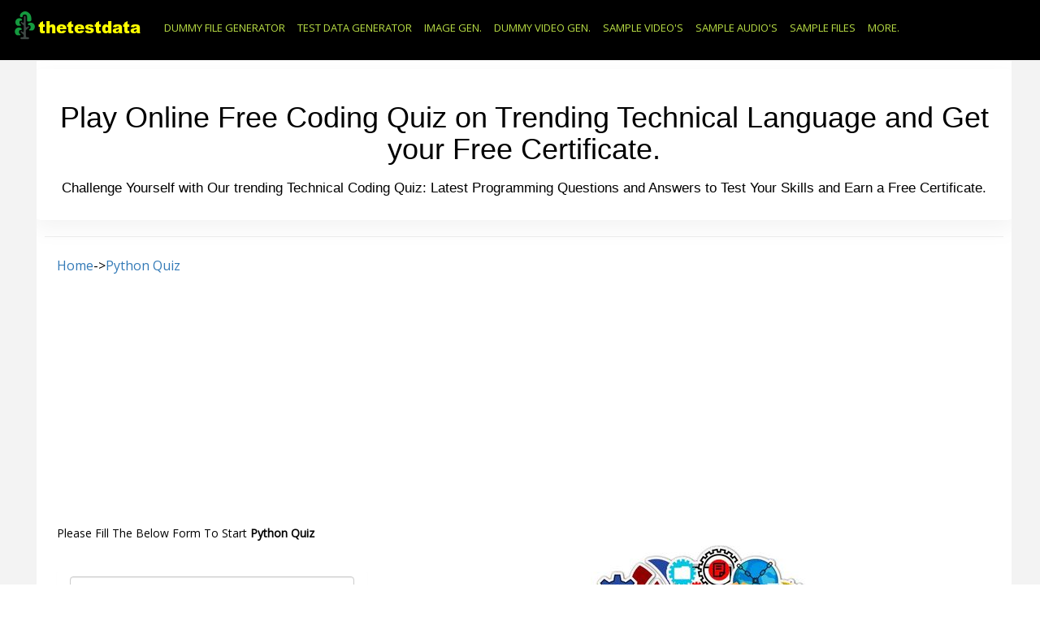

--- FILE ---
content_type: text/html; charset=UTF-8
request_url: https://thetestdata.com/startquiz.php?cat=Python&catid=50
body_size: 8935
content:
<!DOCTYPE html>

<html lang="en" xmlns="https://www.w3.org/1999/xhtml">

<head>

<meta http-equiv="Content-Security-Policy" content="upgrade-insecure-requests"> 

<meta charset="utf-8" />

<meta name="viewport" content="width=device-width, initial-scale=1">

<meta property="og:image" content="https://thetestdata.com/assets/socialshare.png" />


<title>Online Python Quiz For Job Interview Test - Thetestdata.</title>

<meta name="description" content="Practice Online latest programming languages quiz,Java quiz,Database quiz,Automation testing quiz and Manual testing and many more." />

<meta name="keywords" content="thetestdata,programming languages quiz,java quiz for interview,

java quiz questions with answers,java quiz questions and answers for beginners,java quiz practice,selenium quiz for beginners,selenium mcq questions,selenium quiz for interview,selenium mcq questions,automation testing quiz,software testing quiz,manual testing questions and answers,software testing quiz questions and answers,manual testing quiz online,database quiz online,database quiz with answers,online database quiz,online quiz competition,Free Certificate,thetestdata,testdata" />

<link rel="shortcut icon" type="image/jpg" href="/assets/img/thumbnail_img.jpg" />  


	<!-- BOOTSTRAP STYLES-->

    <link href="/assets/css/bootstrap.css" rel="stylesheet" />

     <!-- FONTAWESOME STYLES-->

    <link href="/assets/css/font-awesome.css" rel="stylesheet" />

        <!-- CUSTOM STYLES-->

    <link href="/assets/css/custom.css" rel="stylesheet" />

     <!-- GOOGLE FONTS-->

   <link href='https://fonts.googleapis.com/css?family=Open+Sans' rel='stylesheet' type='text/css' />

<style type="text/css">

h2{ font-size:20px !important}

/* For large devices (desktops, large screens) */
@media (min-width: 1025px) {
    h2 {
        font-size: 17px !important;
    }
}

.Homepage__block--nWe.Homepage__textBlock--1NT {

    margin-bottom: 50px;

}

.Homepage__block--nWe {

    display: flex;

    max-width: 1024px;

    margin: 0 auto 20px;

    margin-bottom: 20px;

    padding: 0 15px;

    font-size: 15px;

    font-family: 'Open Sans', sans-serif;

    color: #333333;

}


.sticky-container{
    padding:0px;
    margin:0px;
    position:fixed;
    right:-130px;
    top:230px;
    width:210px;
    z-index: 1100;
}
.sticky li{
    list-style-type:none;
    background-color:#fff;
    color:#efefef;
    height:43px;
    padding:0px;
    margin:0px 0px 1px 0px;
    -webkit-transition:all 0.25s ease-in-out;
    -moz-transition:all 0.25s ease-in-out;
    -o-transition:all 0.25s ease-in-out;
    transition:all 0.25s ease-in-out;
    cursor:pointer;
}
.sticky li:hover{
    margin-left:-115px;
}
.sticky li img{
    float:left;
    margin:5px 4px;
    margin-right:5px;
}
.sticky li p{
    padding-top:5px;
    margin:0px;
    line-height:16px;
    font-size:11px;
}
.sticky li p a{
    text-decoration:none;
    color:#2C3539;
}
.sticky li p a:hover{
    text-decoration:underline;
}

video {
  width: 100%;
  height: 50%;
}


</style>



<!-- Global site tag (gtag.js) - Google Analytics -->

<script async src="https://www.googletagmanager.com/gtag/js?id=G-1DVS683519"></script>



<script>

  window.dataLayer = window.dataLayer || [];

  function gtag(){dataLayer.push(arguments);}

  gtag('js', new Date());



  gtag('config', 'G-1DVS683519');

</script>



<script async src="https://pagead2.googlesyndication.com/pagead/js/adsbygoogle.js?client=ca-pub-3102824380833142"

     crossorigin="anonymous"></script>

</head>

<body >

<div id="fb-root"></div>

<script async defer crossorigin="anonymous" src="https://connect.facebook.net/en_GB/sdk.js#xfbml=1&version=v12.0" nonce="uFKwWpZJ"></script>

<div id="wrapper">

<style type="text/css">
.navbar-inverse {
  background-color: black;
  border-color: #080808;
}
.navbar {
  min-height: 50px;
  margin-bottom: 20px;
  border: 1px solid transparent;
    border-top-color: transparent;
    border-right-color: transparent;
    border-bottom-color: transparent;
    border-left-color: transparent;
}

nav {
  display: block;
}

.container-fluid {
  padding-right: 15px;
  padding-left: 15px;
  margin-right: auto;
  margin-left: auto;
}

.container-fluid > .navbar-header, .container > .navbar-collapse, .container > .navbar-header {
  margin-right: 0;
  margin-left: 0;
}

.navbar-header {
  float: left;
}

.navbar > .container .navbar-brand, .navbar > .container-fluid .navbar-brand {
  margin-left: -15px;
}

.navbar-inverse .navbar-brand {
  color: #b9de45;
}

.navbar-brand {
  float: left;
  height: 50px;
  padding: 22px 15px;
  font-size: 15px;
  line-height: 20px;
}

@media (max-width: 1280px) {
  .navbar-brand {
   float: left;
  height: 50px;
  padding: 22px 15px;
  font-size: 13px;
  line-height: 20px;
  }
}

.navbar-nav {
  float: left;
  margin: 0;
}

.nav {
  padding-left: 60px;
  padding-right: 20px;
  margin-bottom: 0;
  list-style: none;
}

.navbar-nav > li {
  float: left;
}

.nav > li {
  position: relative;
  display: block;
}

.navbar-inverse .navbar-nav > .active > a, .navbar-inverse .navbar-nav > .active > a:focus, .navbar-inverse .navbar-nav > .active > a:hover {
  color:#FFF;
  background-color: #080808;
}

.navbar-inverse .navbar-nav > li > a:hover, .navbar-inverse .navbar-nav > li > a:focus{
color:#FFF !important;
}

.navbar-inverse .navbar-nav > li > a {
  color: #FFF !important;
}

.navbar-nav > li > a {
  padding-top: 15px;
  padding-bottom: 15px;
}

.navbar-nav > li > a {
  padding-top: 10px;
  padding-bottom: 10px;
  line-height: 20px;
}

.nav > li > a {
  position: relative;
  display: block;
  padding: 10px 15px;
    padding-top: 10px;
    padding-bottom: 10px;
}

a {
  color: #337ab7;
  text-decoration: none;
}

.nav {
  list-style: none;
}

.navbar-nav > li {
  float: left;
}
.nav > li {
  position: relative;
  display: block;
}

.caret {
  display: inline-block;
  width: 0;
  height: 0;
  margin-left: 2px;
  vertical-align: middle;
  border-top: 4px dashed;
  border-top: 4px solid\9;
  border-right: 4px solid transparent;
  border-left: 4px solid transparent;
}

.navbar-nav > li > .dropdown-menu {
  margin-top: 0;
  border-top-left-radius: 0;
  border-top-right-radius: 0;
}

.dropdown-menu {
  position: absolute;
  top: 100%;
  left: 0;
  z-index: 1000;
  display: none;
  float: left;
  min-width: 160px;
  padding: 5px 0;
  margin: 2px 0 0;
    margin-top: 2px;
  font-size: 14px;
  text-align: left;
  list-style: none;
  background-color: #fff;
  background-clip: padding-box;
  border: 1px solid #ccc;
  border: 1px solid rgba(0,0,0,.15);
  border-radius: 4px;
    border-top-left-radius: 4px;
    border-top-right-radius: 4px;
  -webkit-box-shadow: 0 6px 12px rgba(0,0,0,.175);
  box-shadow: 0 6px 12px rgba(0,0,0,.175);
}

#logobrand{
    padding: 0px 0px !important;
}

@media screen and (max-width: 768px) {
  #topheadermenu {
    display: none;
  }
}



/* Ensure the parent container is positioned relative for absolute positioning */
.navbar-header {
  position: relative;
}

/* Initially hide the dropdown */
.navbar-header .dropdown-menu {
  display: none;
  position: absolute;  /* Position relative to the .navbar-header */
  top: 100%;  /* Position dropdown directly below the link */
  left: 0;
  background-color: #f8f9fa;
  min-width: 160px;
  box-shadow: 0 8px 16px rgba(0,0,0,0.1);
  z-index: 1000;
  padding: 0;
}

/* Show the dropdown when hovering over the <a> tag */
.navbar-header:hover .dropdown-menu {
  display: block;
}

/* Style for the dropdown links */
.navbar-header .dropdown-menu a {
  display: block;
  padding: 5px;
  text-decoration: none;
  color: black;
}

/* Hover effect for dropdown links */
.navbar-header .dropdown-menu a:hover {
  background-color: black;
  color: white;
}
</style>
<div class="navbar navbar-inverse navbar-fixed-top">
            <div class="adjust-nav">
                <div class="navbar-header">
                    
                    <button type="button" id="collapsebutton" class="navbar-toggle" data-toggle="collapse" data-target=".sidebar-collapse" onclick="showDiv()">
                        <span class="icon-bar"></span>
                        <span class="icon-bar"></span>
                        <span class="icon-bar"></span>
                    </button>
                   
                    </div>
                <div class="collapse navbar-collapse" style="float:left !important" id="topheadermenu">
                
                 <nav class="navbar navbar-inverse">
  <div class="container-fluid">
     <div class="navbar-header">
       <a class="navbar-brand" id="logobrand" href="https://thetestdata.com">
                        <!--<img src="assets/img/logo.png" style="height:inherit !important;" alt="thetestdata"> -->
                        <img src="assets/img/logo1.png" alt="thetestdata logo">

                    </a>
    </div>                
    <!--<div class="navbar-header">
      <a class="navbar-brand" href="#">&nbsp;&nbsp;</a>
    </div>
    <div class="navbar-header">
      <a class="navbar-brand" href="#">&nbsp;&nbsp;</a>
    </div>
    <div class="navbar-header">
      <a class="navbar-brand" href="#">&nbsp;&nbsp;</a>
    </div> -->
    
    <div class="navbar-header">
      <a class="navbar-brand" href="#" title="Generates fake Text, PDF, XLS, MP3, ZIP, DOC, ZIP and DOCX files with specific file count and file size options.">DUMMY FILE GENERATOR</a>
      
      <!-- Dropdown Menu for Fake FILE Gen -->
  <div class="dropdown-menu">
    <a href="/notepadfile.php" title="Generate Dummy Text Files">Text File Generator</a>
    <a href="/otherFormatFiles.php?type=pdf" title="Generate Dummy PDF Files">PDF File Generator</a>
    <a href="/otherFormatFiles.php?type=zip" title="Generate Dummy ZIP Files">ZIP File Generator</a>
    <a href="/otherFormatFiles.php?type=mp3" title="Generate Dummy MP3 Files">MP3 File Generator</a>
    <a href="/otherFormatFiles.php?type=jpeg" title="Generate Dummy JPEG Files">JPEG File Generator</a>
    <a href="/otherFormatFiles.php?type=jpg" title="Generate Dummy JPG Files">JPG File Generator</a>
    <a href="/otherFormatFiles.php?type=gif" title="Generate Dummy GIF Files">GIF File Generator</a>
    
    <a href="/otherFormatFiles.php?type=png" title="Generate Dummy PNG Files">PNG File Generator</a>
    <a href="/otherFormatFiles.php?type=tiff" title="Generate Dummy Tiff Files">TIFF File Generator</a>
    
    <a href="/otherFormatFiles.php?type=xls" title="Generate Dummy XLS Files">XLS File Generator</a>
    <a href="/otherFormatFiles.php?type=doc" title="Generate Dummy DOC Files">DOC File Generator</a>
    <a href="/otherFormatFiles.php?type=docx" title="Generate Dummy DOCX Files">DOCX File Generator</a>
  </div>
    </div>
    
      <div class="navbar-header">
      <a class="navbar-brand" href="/generatedata.php" title="Download Fake Datasets e.g Name, Phone number, Email, Job Title, Company, Company email, country, Address, State, Street Name, City, Postcode, username, password, domain, tld, URL, macaddress, date, month, day, timezone, year, Lorem Ipsum text, Credit card, bank account number, currency code and many more datasets in XLS,JSON and SQL Format.">TEST DATA GENERATOR</a>
    </div>
    
    <div class="navbar-header">
      <a class="navbar-brand" href="#" Title="Generates Dynamic dummy JPEG, JPG, GIF, TIFF and PNG Image files with specific image count,height, width and image size options.">IMAGE GEN.</a>
      
      <!-- Dropdown Menu for Fake Image Gen -->
  <div class="dropdown-menu">
    <a href="/otherFormatFiles.php?type=jpeg" title="Generate Dummy JPEG Files">JPEG File Generator</a>
    <a href="/otherFormatFiles.php?type=jpg" title="Generate Dummy JPG Files">JPG File Generator</a>
    <a href="/otherFormatFiles.php?type=gif" title="Generate Dummy GIF Files">GIF File Generator</a>
    <a href="/otherFormatFiles.php?type=png" title="Generate Dummy PNG Files">PNG File Generator</a>
    <a href="/otherFormatFiles.php?type=tiff" title="Generate Dummy Tiff Files">TIFF File Generator</a>
  </div>
  
    </div>
    
    <div class="navbar-header">
      <a class="navbar-brand" href="/generate-dummy-video.php" Title="Create Videos with Custom Duration, Resolution, Aspect Ratio and Overlay Text. Perfect for UI Testing, Streaming Demos, and Development.">DUMMY VIDEO GEN.</a>
    </div>
    
    <div class="navbar-header">
      <a class="navbar-brand" href="/download-sample-video.php" Title="Download Free sample 3GP, FLV, MKV, MOV, MP4 ,MPEG, 4K, 5K and 8K video Files in multiple video resolutions and different file size with one click.">SAMPLE VIDEO'S</a>
    </div>
    
    <div class="navbar-header">
      <a class="navbar-brand" href="/download-sample-audio.php" Title="Download Free sample MP3, WAV, FLAC, M4A, OGG and WMA audio Files in multiple  bitrate and different file size with one click.">SAMPLE AUDIO'S</a>
    </div>
    
    <div class="navbar-header">
      <a class="navbar-brand" href="/download-sample-file.php" title="Download Our Free Sample Files with one click.">SAMPLE FILES</a>
      
           <!-- Dropdown Menu for Fake FILE Gen -->
  <div class="dropdown-menu">
    <a href="/sample-text-file-download.php" title="Download Sample Text Files">Sample Text File</a>
    <a href="/sample-pdf-download.php" title="Download Sample PDF Files">Sample PDF File</a>
    <a href="/sample-zip-file-download.php" title="Download Sample ZIP Files">Sample ZIP File</a>
    <a href="/sample-xls-file-download.php" title="Download Sample XLS Files">Sample XLS File</a>
    <a href="/sample-mp3-file-download.php" title="Download Sample Mp3 Files">Sample MP3 File</a>
     <a href="/sample-doc-file-download.php" title="Download Sample DOC Files">Sample DOC File</a>
      <a href="/sample-docx-file-download.php" title="Download Sample DOCX Files">Sample DOCX File</a>
  </div>
    </div>
    
    <!--
    <div class="navbar-header">
      <a class="navbar-brand" href="/sample-text-file-download.php" title="Download Our Free Sample Text Files in multiple file size and file count with one click.">SAMPLE TEXT FILES</a>
    </div>
    
    <div class="navbar-header">
      <a class="navbar-brand" href="/sample-pdf-download.php" title="Download Our Free Sample PDF Files in multiple file size and file count with one click.">SAMPLE PDF FILES</a>
    </div>
    -->
    <div class="navbar-header">
      <a class="navbar-brand" href="#" title="Play Latest Quiz on Technical Programming Language. Online XPATH Practise.">MORE.</a>
      
      <div class="dropdown-menu">
   
   <a href="/technical_quiz_dashboard.php" title="Play Latest Quiz on Technical Programming Language">QUIZ</a>
   
   <a href="/xpathpractice.php" title="All XPath syntax and functions to practice with very easy question and answer sets, Please Try now.">XPATH Practise</a>
   
  </div>
    </div>
    
    
    
    <!--
    <div class="navbar-header">
      <a class="navbar-brand" href="/sample-zip-file-download.php" title="Download Our Free Sample ZIP Files in multiple file size and file count with one click.">SAMPLE ZIP FILES</a>
    </div>
    
    <div class="navbar-header">
      <a class="navbar-brand" href="/sample-xls-file-download.php">SAMPLE XLS FILES</a>
    </div>
    
    <div class="navbar-header">
      <a class="navbar-brand" href="/xpathpractice.php" title="All XPath syntax and functions to practice with very easy question and answer sets, Please Try now.">XPATH Practise</a>
    </div>
    -->
    <!--
    <ul class="nav navbar-nav">
      <li class="active"><a href="https://thetestdata.com/technical_quiz_dashboard.php" style="background-color:indianred !important;">Play Technical Quiz</a></li>
      <li class="dropdown">
        <a class="dropdown-toggle" data-toggle="dropdown" href="#">Interview Questions
        <span class="caret"></span></a>
        <ul class="dropdown-menu">
          <li><a href="https://thetestdata.com/interview-questionsList.php?catid=1&cname=java">Java Interview Questions</a></li>
          <li><a href="https://thetestdata.com/interview-questionsList.php?catid=2&cname=selenium">Selenium Interview Questions</a></li>
          <li><a href="https://thetestdata.com/interview-questionsList.php?catid=3&cname=manual_testing">Manual Testing Interview Questions</a></li>
          <li><a href="https://thetestdata.com/interview-questionsList.php?catid=4&cname=mysql">MySql Interview Questions</a></li>
          <li><a href="https://thetestdata.com/interview-questionsList.php?catid=5&cname=appium">Appium Interview Questions</a></li>
          <li><a href="https://thetestdata.com/interview-questionsList.php?catid=6&cname=api">API Testing Interview Questions</a></li>
          <li><a href="https://thetestdata.com/interview-questionsList.php?catid=7&cname=git">GIT Interview Questions</a></li>
          <li><a href="https://thetestdata.com/interview-questionsList.php?catid=8&cname=cucumber">Cucumber Interview Questions</a></li>
          <li><a href="https://thetestdata.com/interview-questionsList.php?catid=9&cname=python">Python Testing Interview Questions</a></li>
        </ul>
      </li>
      <!--<li><a href="#">Page 2</a></li>
      <li><a href="#">Page 3</a></li>
    </ul>-->
    
    
  </div>
</nav> 
                
                </div>
              
            </div>
        </div>

<script type="text/javascript">
function showDiv() {
   document.getElementById('topheadermenu').style.display = "block";
}

</script>
<div id="page-wrapper">
    
    

<div id="page-inner">

<div class="row">

  <div class="col-lg-12" style="
  color: black;
  padding: 20px 10px;
  text-align: center;
  font-family: 'Arial', sans-serif;
  border-radius: 10px;
  box-shadow: 0 10px 30px rgba(0, 0, 0, 0.05);
  transform: scale(1);
  transition: transform 0.3s ease;
">
     
      

      
      <h1>Play Online Free Coding Quiz on Trending Technical Language and Get your Free Certificate.</h1>

      <h2>Challenge Yourself with Our trending Technical Coding Quiz: Latest Programming Questions and Answers to Test Your Skills and Earn a Free Certificate.</h2>

                     

  </div>

</div>                  

<!--
<div class="sticky-container">
    <ul class="sticky">
        <li>
            <img src="/assets/socialmedia/facebook-circle.png" title="Share Us on Facebook" width="32" height="32">
            <p><a href="https://www.facebook.com/sharer/sharer.php?u=thetestdata.com/startquiz.php?cat=Python&catid=50" target="_blank">Share Us on<br>Facebook</a>
            </p>
        </li>
        <li>
            <img src="/assets/socialmedia/facebook-circle.png" title="Like Us on Facebook" width="32" height="32">
            <p><a href="https://www.facebook.com/MSBILearnInfo/" target="_blank">Like Us on<br>Facebook</a></p>
        </li>
        <li>
            <img src="/assets/socialmedia/twitter-circle.png" title="Share Us on Twitter" width="32" height="32">
            <p><a href="https://twitter.com/intent/tweet?text='Awesome Website.Please Check It Out.'&url=thetestdata.com/startquiz.php?cat=Python&catid=50" target="_blank">Share Us on<br>Twitter</a></p>
        </li>
        <li>
            <img src="/assets/socialmedia/linkedin-circle.png" title="Share Us on LinkedIn" width="32" height="32">
            <p><a href="https://www.linkedin.com/shareArticle?mini=true&url=thetestdata.com/startquiz.php?cat=Python&catid=50&title='Thetestdata.com'" target="_blank">Share Us on<br>LinkedIn</a></p>
        </li>
        <li>
            <img src="/assets/socialmedia/whatsapp.png" title="Share Us on Whatsapp" width="32" height="32">
            <p><a href="https://wa.me/?text=thetestdata.com/startquiz.php?cat=Python&catid=50" target="_blank">Share Us on<br>Whatsapp</a></p>
        </li>
    </ul>
</div>

-->

<!-- /. ROW  -->

<hr>

      
      <style type="text/css">
.form-control{
    max-width: none;
    min-width: 100%;
     width: auto !important;
}
</style>
<div class="col-sm-12">
<p><a href="https://thetestdata.com/technical_quiz_dashboard.php">Home</a>-><a href="">Python Quiz</a></p>        
<div class="card">
<div class="card-header">Please Fill The Below Form To Start <strong>Python Quiz</strong></div>
<div class="card-body">
<div class="row" style="width:50%; float:left;">
<div class="col-sm-12">
<br>
<div class="form-group">
<div class="col-md-4 panel" style="width:70%; float:left;">
<!-- sign in form begins -->  
  <form class="form-horizontal" name="form" action="register_quiz.php" onsubmit="return validateForm()" method="POST">
<fieldset>

<input type="hidden" id="hiddencat" name="hiddencat" value="50" />
<!-- Text input-->
<div class="form-group">
  <label class="col-md-12 control-label" for="name"></label>  
  <div class="col-md-12">
  <input id="name" name="name" placeholder="Enter your name" class="form-control input-md" type="text">
    
  </div>
</div>

<!-- Text input-->
<div class="form-group">
  <label class="col-md-12 control-label" for="gender"></label>
  <div class="col-md-12">
    <select id="gender" name="gender" placeholder="Enter your gender" class="form-control input-md">
   <option value=" ">Select Gender</option>
  <option value="M">Male</option>
  <option value="F">Female</option> </select>
  </div>
</div>

<!-- Text input-->
<div class="form-group">
  <label class="col-md-12 control-label" for="name"></label>  
  <div class="col-md-12">
  <input id="college" name="college" placeholder="Enter your College/Company name" class="form-control input-md" type="text">
    
  </div>
</div>


<!-- Text input-->
<div class="form-group">
  <label class="col-md-12 control-label title1" for="email"></label>
  <div class="col-md-12">
    <input id="email" name="email" placeholder="Enter your email-id" class="form-control input-md" type="email">
    
  </div>
</div>

<!-- Text input-->
<div class="form-group">
  <label class="col-md-12 control-label" for="mob"></label>  
  <div class="col-md-12">
  <input id="mob" name="mob" placeholder="Enter your mobile number" class="form-control input-md" type="number">
    
  </div>
</div>
<div class="form-group">
  <label class="col-md-12 control-label" for=""></label>
  <div class="col-md-12"> 
    <input type="submit" class="sub" value="Sign up" style="background-color:#09F; color:#FFF;">
  </div>
</div>

</fieldset>
</form>
</div>
</div>
</div>
</div>
<div id="loading">
<img src="assets//programming_language.jpg" title="Online Quiz" alt="Online Quiz"/><br />
<div class="fb-share-button" data-href="https://thetestdata.com/startquiz.php" data-layout="button_count" data-size="small"><a target="_blank" href="https://www.facebook.com/sharer/sharer.php?u=https%3A%2F%2Fthetestdata.com%2Fstartquiz.php&amp;src=sdkpreparse" class="fb-xfbml-parse-ignore">Share</a></div>
<div>
<!--
<div class="col-6 col-sm-4 col-md-2 col-xl mb-3 mb-xl-0" style="line-height:5px; width:auto;">
<button class="btn btn-block btn-warning" type="button">JAVA Collection Part 1</button> &nbsp;
</div>
<div class="col-6 col-sm-4 col-md-2 col-xl mb-3 mb-xl-0" style="line-height:5px; width:auto;">
<button class="btn btn-block btn-warning" type="button">JAVA OOPS Part 1</button> &nbsp;
</div>
<div class="col-6 col-sm-4 col-md-2 col-xl mb-3 mb-xl-0" style="line-height:5px; width:auto;">
<button class="btn btn-block btn-warning" type="button">JAVA Basic Part 1</button> &nbsp;
</div>
<div class="col-6 col-sm-4 col-md-2 col-xl mb-3 mb-xl-0" style="line-height:5px; width:auto;">
<button class="btn btn-block btn-warning" type="button">JAVA Basic Part 2</button> &nbsp;
</div>
<div class="col-6 col-sm-4 col-md-2 col-xl mb-3 mb-xl-0" style="line-height:5px; width:auto;">
<button class="btn btn-block btn-warning" type="button">JAVA Basic Part 3</button> &nbsp;
</div>
<div class="col-6 col-sm-4 col-md-2 col-xl mb-3 mb-xl-0" style="line-height:5px; width:auto;">
<button class="btn btn-block btn-warning" type="button">Manual Testing Part 1</button> &nbsp;
</div>
<div class="col-6 col-sm-4 col-md-2 col-xl mb-3 mb-xl-0" style="line-height:5px; width:auto;">
<button class="btn btn-block btn-warning" type="button">Manual Testing Part 2</button> &nbsp;
</div>
<div class="col-6 col-sm-4 col-md-2 col-xl mb-3 mb-xl-0" style="line-height:5px; width:auto;">
<button class="btn btn-block btn-warning" type="button">Automation Testing Part 1</button> &nbsp;
</div>
<div class="col-6 col-sm-4 col-md-2 col-xl mb-3 mb-xl-0" style="line-height:5px; width:auto;">
<button class="btn btn-block btn-warning" type="button">Automation Testing Part 2</button> &nbsp;
</div>
<div class="col-6 col-sm-4 col-md-2 col-xl mb-3 mb-xl-0" style="line-height:5px; width:auto;">
<button class="btn btn-block btn-warning" type="button">Automation Testing Part 3</button> &nbsp;
</div>
<div class="col-6 col-sm-4 col-md-2 col-xl mb-3 mb-xl-0" style="line-height:5px; width:auto;">
<button class="btn btn-block btn-warning" type="button">Database Quiz Part 1</button> &nbsp;
</div>
<div class="col-6 col-sm-4 col-md-2 col-xl mb-3 mb-xl-0" style="line-height:5px; width:auto;">
<button class="btn btn-block btn-warning" type="button">Database Quiz Part 2</button> &nbsp;
</div>
<div class="col-6 col-sm-4 col-md-2 col-xl mb-3 mb-xl-0" style="line-height:5px; width:auto;">
<button class="btn btn-block btn-warning" type="button">Database Quiz Part 3</button> &nbsp;
</div>
<div class="col-6 col-sm-4 col-md-2 col-xl mb-3 mb-xl-0" style="line-height:5px; width:auto;">
<button class="btn btn-block btn-warning" type="button">Java OOPS Concepts</button> &nbsp;
</div>
<div class="col-6 col-sm-4 col-md-2 col-xl mb-3 mb-xl-0" style="line-height:5px; width:auto;">
<button class="btn btn-block btn-warning" type="button">Java Class And Methods Quiz</button> &nbsp;
</div>
<div class="col-6 col-sm-4 col-md-2 col-xl mb-3 mb-xl-0" style="line-height:5px; width:auto;">
<button class="btn btn-block btn-warning" type="button">Java Constructors and Garbage Collection </button> &nbsp;
</div>
<div class="col-6 col-sm-4 col-md-2 col-xl mb-3 mb-xl-0" style="line-height:5px; width:auto;">
<button class="btn btn-block btn-warning" type="button">Java Overloading Methods And Access Control </button> &nbsp;
</div>
<div class="col-6 col-sm-4 col-md-2 col-xl mb-3 mb-xl-0" style="line-height:5px; width:auto;">
<button class="btn btn-block btn-warning" type="button">Java String And Inheritance</button> &nbsp;
</div>
<div class="col-6 col-sm-4 col-md-2 col-xl mb-3 mb-xl-0" style="line-height:5px; width:auto;">
<button class="btn btn-block btn-warning" type="button">Java Object And Abstract Class</button> &nbsp;
</div>
<div class="col-6 col-sm-4 col-md-2 col-xl mb-3 mb-xl-0" style="line-height:5px; width:auto;">
<button class="btn btn-block btn-warning" type="button">Java String Handling Basics</button> &nbsp;
</div>
<div class="col-6 col-sm-4 col-md-2 col-xl mb-3 mb-xl-0" style="line-height:5px; width:auto;">
<button class="btn btn-block btn-warning" type="button">Java Serialization And Networking</button> &nbsp;
</div>
<div class="col-6 col-sm-4 col-md-2 col-xl mb-3 mb-xl-0" style="line-height:5px; width:auto;">
<button class="btn btn-block btn-warning" type="button">Java Networking</button> &nbsp;
</div>
<div class="col-6 col-sm-4 col-md-2 col-xl mb-3 mb-xl-0" style="line-height:5px; width:auto;">
<button class="btn btn-block btn-warning" type="button">Java Collections Mega Records</button> &nbsp;
</div>
<div class="col-6 col-sm-4 col-md-2 col-xl mb-3 mb-xl-0" style="line-height:5px; width:auto;">
<button class="btn btn-block btn-warning" type="button">Java Exception Handling</button> &nbsp;
</div>
<div class="col-6 col-sm-4 col-md-2 col-xl mb-3 mb-xl-0" style="line-height:5px; width:auto;">
<button class="btn btn-block btn-warning" type="button">Java Exception Types</button> &nbsp;
</div>
<div class="col-6 col-sm-4 col-md-2 col-xl mb-3 mb-xl-0" style="line-height:5px; width:auto;">
<button class="btn btn-block btn-warning" type="button">Selenium WebDriver</button> &nbsp;
</div>
<div class="col-6 col-sm-4 col-md-2 col-xl mb-3 mb-xl-0" style="line-height:5px; width:auto;">
<button class="btn btn-block btn-warning" type="button">Web Automation Testing</button> &nbsp;
</div>
<div class="col-6 col-sm-4 col-md-2 col-xl mb-3 mb-xl-0" style="line-height:5px; width:auto;">
<button class="btn btn-block btn-warning" type="button">Selenium TestNG</button> &nbsp;
</div>
<div class="col-6 col-sm-4 col-md-2 col-xl mb-3 mb-xl-0" style="line-height:5px; width:auto;">
<button class="btn btn-block btn-warning" type="button">Selenium Testing</button> &nbsp;
</div>
<div class="col-6 col-sm-4 col-md-2 col-xl mb-3 mb-xl-0" style="line-height:5px; width:auto;">
<button class="btn btn-block btn-warning" type="button">Selenium WebDriver Appium</button> &nbsp;
</div>
<div class="col-6 col-sm-4 col-md-2 col-xl mb-3 mb-xl-0" style="line-height:5px; width:auto;">
<button class="btn btn-block btn-warning" type="button">REST API</button> &nbsp;
</div>
<div class="col-6 col-sm-4 col-md-2 col-xl mb-3 mb-xl-0" style="line-height:5px; width:auto;">
<button class="btn btn-block btn-warning" type="button">Git</button> &nbsp;
</div>
<div class="col-6 col-sm-4 col-md-2 col-xl mb-3 mb-xl-0" style="line-height:5px; width:auto;">
<button class="btn btn-block btn-warning" type="button">BDD Cucumber</button> &nbsp;
</div>
<div class="col-6 col-sm-4 col-md-2 col-xl mb-3 mb-xl-0" style="line-height:5px; width:auto;">
<button class="btn btn-block btn-warning" type="button">Python</button> &nbsp;
</div>
<div class="col-6 col-sm-4 col-md-2 col-xl mb-3 mb-xl-0" style="line-height:5px; width:auto;">
<button class="btn btn-block btn-warning" type="button">WebDriverIO Basic</button> &nbsp;
</div>
<div class="col-6 col-sm-4 col-md-2 col-xl mb-3 mb-xl-0" style="line-height:5px; width:auto;">
<button class="btn btn-block btn-warning" type="button">WebDriverIO wdio.conf</button> &nbsp;
</div>
<div class="col-6 col-sm-4 col-md-2 col-xl mb-3 mb-xl-0" style="line-height:5px; width:auto;">
<button class="btn btn-block btn-warning" type="button">PHP basic</button> &nbsp;
</div>
<div class="col-6 col-sm-4 col-md-2 col-xl mb-3 mb-xl-0" style="line-height:5px; width:auto;">
<button class="btn btn-block btn-warning" type="button">PHP functions</button> &nbsp;
</div>
<div class="col-6 col-sm-4 col-md-2 col-xl mb-3 mb-xl-0" style="line-height:5px; width:auto;">
<button class="btn btn-block btn-warning" type="button">PHP Array</button> &nbsp;
</div>
<div class="col-6 col-sm-4 col-md-2 col-xl mb-3 mb-xl-0" style="line-height:5px; width:auto;">
<button class="btn btn-block btn-warning" type="button">PHP OOPS Part 1</button> &nbsp;
</div>
<div class="col-6 col-sm-4 col-md-2 col-xl mb-3 mb-xl-0" style="line-height:5px; width:auto;">
<button class="btn btn-block btn-warning" type="button">PHP Cookies and Session</button> &nbsp;
</div>
<div class="col-6 col-sm-4 col-md-2 col-xl mb-3 mb-xl-0" style="line-height:5px; width:auto;">
<button class="btn btn-block btn-warning" type="button">AJAX</button> &nbsp;
</div>
<div class="col-6 col-sm-4 col-md-2 col-xl mb-3 mb-xl-0" style="line-height:5px; width:auto;">
<button class="btn btn-block btn-warning" type="button">PHP File Handling</button> &nbsp;
</div>
<div class="col-6 col-sm-4 col-md-2 col-xl mb-3 mb-xl-0" style="line-height:5px; width:auto;">
<button class="btn btn-block btn-warning" type="button">Python Basic</button> &nbsp;
</div>
<div class="col-6 col-sm-4 col-md-2 col-xl mb-3 mb-xl-0" style="line-height:5px; width:auto;">
<button class="btn btn-block btn-warning" type="button">Python Function</button> &nbsp;
</div>
<div class="col-6 col-sm-4 col-md-2 col-xl mb-3 mb-xl-0" style="line-height:5px; width:auto;">
<button class="btn btn-block btn-warning" type="button">Python OOPS</button> &nbsp;
</div>
-->
</div>
</div>
</div>
</div>
</div>
<div class="col-sm-12">
<h2>How do Quizzes help to get Job?</h2>  
<p>Playing Quiz helps to know the level of knowledge and evaluate learning progress and outcomes in the selected categories. Quiz are based on the relevant category which provides you related latest trending questions. Playing quiz is really fun every time. Quiz helps to think back to the subject previously learned and remembered. Technical Quiz makes the foundation very strong and gives a lot of confidence to the candidate while he is preparing for the job interview. Quiz results boost candidate confidence levels at the sky level. Once the player sees result after finishing quiz, his/her confidence reaches till sky and always willing to ace that subject in the next attempt. The desire to achieve 100% in the result makes the candidate to read the subject deeply and this hard work helps them to get the job soon. The key benefit of quiz is Candidates are more confident after playing Quiz. thetestdata.com encourages candidates to play online technical quiz related to Java, Automation Testing, Selenium, Manual Testing, Database and other programming categories.</p>

<h2>Benefits of Thetestdata Online Quiz :</h2>
<ul>
<li>Thetestdata Quiz provides you latest trending Java interview questions.</li>
<li>Thetestdata Quiz provides you latest trending Manual Testing interview questions.</li>
<li>Thetestdata Quiz provides you latest trending Automation Testing interview questions.</li>
<li>Thetestdata Quiz provides you latest trending SQL interview questions.</li>
<li>Thetestdata Quiz Score card provides you complete result with correct answers.</li>
<li>Thetestdata Quiz session has no time limit.</li>
<li>Thetestdata Quiz focuses on latest technical questions for job.</li>
<li>Thetestdata Quiz provides you easy search of latest Job categories Quiz.</li>
<li>Thetestdata Quiz questions are based on latest interview questions.</li>
</ul>
</div>

<script type="text/javascript">
function validateForm(){
var y = document.forms["form"]["name"].value;
var letters = /^[A-Za-z]+$/;
if (y == null || y == '' || y.match(/^ *$/) !== null) 
{
	alert("Name must be filled.");
	return false;
}
var g =document.forms["form"]["gender"].value;
if (g == null || g == "" || g.match(/^ *$/) !== null)
{
alert("Gender must be selected.");
return false;
}

var z =document.forms["form"]["college"].value;
if (z == null || z == "")
{
alert("College or Company must be filled.");
return false;
}
var x = document.forms["form"]["email"].value;
var atpos = x.indexOf("@");
var dotpos = x.lastIndexOf(".");
if (atpos<1 || dotpos<atpos+2 || dotpos+2>=x.length) 
{
alert("Not a valid e-mail address.");
return false;
}
}
</script>
      
</div></div>

<!-- /. PAGE WRAPPER  -->

</div>

    <style type="text/css">
     .footer {  
    .container {  
      padding-right: 15px;  
      padding-left: 15px;  
      .text-muted {  
        margin: 20px 0;  
        color: rgba(255,255,255,0.5);  
      }  
    }  
  }  
}  
.navbar-logo {  
  padding: 0px; /* firefox bug fix */  
}  
.navbar-logo>img {  
  height: 100%;  
  padding: 15px; /* firefox bug fix */  
  width: auto;  
}  
  
ul {  
    margin: 0px;  
    padding: 0px;  
}  
.footer-section {  
  background: #151414;  
  position: relative;  
}  
.footer-cta {  
  border-bottom: 1px solid #373636;  
}  
.single-cta i {  
  color: #ff5e14;  
  font-size: 30px;  
  float: left;  
  margin-top: 8px;  
}  
.cta-text {  
  padding-left: 15px;  
  display: inline-block;  
}  
.cta-text h4 {  
  color: #fff;  
  font-size: 20px;  
  font-weight: 600;  
  margin-bottom: 2px;  
}  
.cta-text span {  
  color: #757575;  
  font-size: 15px;  
}  
.footer-content {  
  position: relative;  
  z-index: 2;  
}  
.footer-pattern img {  
  position: absolute;  
  top: 0;  
  left: 0;  
  height: 330px;  
  background-size: cover;  
  background-position: 100% 100%;  
}  
.footer-logo {  
  margin-bottom: 30px;  
}  
.footer-logo img {  
    max-width: 200px;  
}  
.footer-text p {  
  margin-bottom: 14px;  
  font-size: 14px;  
      color: #7e7e7e;  
  line-height: 28px;  
}  
.footer-social-icon span {  
  color: #fff;  
  display: block;  
  font-size: 20px;  
  font-weight: 700;  
  font-family: 'Poppins', sans-serif;  
  margin-bottom: 20px;  
}  
.footer-social-icon a {  
  color: #fff;  
  font-size: 16px;  
  margin-right: 15px;  
}  
.footer-social-icon i {  
  height: 40px;  
  width: 40px;  
  text-align: center;  
  line-height: 38px;  
  border-radius: 50%;  
}  
.facebook-bg{  
  background: #3B5998;  
}  
.twitter-bg{  
  background: #55ACEE;  
}  
.google-bg{  
  background: #DD4B39;  
}  
.footer-widget-heading h3 {  
  color: #fff;  
  font-size: 20px;  
  font-weight: 600;  
  margin-bottom: 40px;  
  position: relative;  
}  
.footer-widget-heading h3::before {  
  content: "";  
  position: absolute;  
  left: 0;  
  bottom: -15px;  
  height: 2px;  
  width: 50px;  
  background: #ff5e14;  
}  
.footer-widget ul li {  
  display: inline-block;  
  float: left;  
  width: 50%;  
  margin-bottom: 12px;  
}  
.footer-widget ul li a:hover{  
  color: #ff5e14;  
}  
.footer-widget ul li a {  
  color: #878787;  
  text-transform: capitalize;  
}  
.subscribe-form {  
  position: relative;  
  overflow: hidden;  
}  
.subscribe-form input {  
  width: 100%;  
  padding: 14px 28px;  
  background: #2E2E2E;  
  border: 1px solid #2E2E2E;  
  color: #fff;  
}  
.subscribe-form button {  
    position: absolute;  
    right: 0;  
    background: #ff5e14;  
    padding: 13px 20px;  
    border: 1px solid #ff5e14;  
    top: 0;  
}  
.subscribe-form button i {  
  color: #fff;  
  font-size: 22px;  
  transform: rotate(-6deg);  
}  
.copyright-area{  
  background: #202020;  
  padding: 25px 0;  
}  
.copyright-text p {  
  margin: 0;  
  font-size: 14px;  
  color: #878787;  
}  
.copyright-text p a{  
  color: #ff5e14;  
}  
.footer-menu li {  
  display: inline-block;  
  margin-left: 20px;  
}  
.footer-menu li:hover a{  
  color: #ff5e14;  
}  
.footer-menu li a {  
  font-size: 14px;  
  color: #878787;  
}  
</style>
<!--
<div class="footer">
      
    
            <div class="row">
                <div class="col-lg-12">
                    ©  2025 <a href="/" target="_blank">thetestdata.com</a> &nbsp; &nbsp;&nbsp;&nbsp;&nbsp; <a href="/sitemap.xml">SiteMap</a>&nbsp; &nbsp;&nbsp;&nbsp;&nbsp; <a href="/blog">Blog</a> 
                </div>
            </div>
            
            
        
        </div> -->
        
        

    <div class="container">  
      <div class="page-header">  
        <h3> </h3>  
      </div>  
    </div>  
    <footer class="footer-section">  
        <div class="container">  
            <div class="footer-cta pt-5 pb-5">  
                <div class="row"> 
                <div class="col-xl-4 col-md-4 mb-30">  
                        <div class="single-cta">  
                            <i class="far fa-envelope-open"> </i>  
                            <div class="cta-text">  
                                <h4> Mail us </h4>  
                                <span> admin@thetestdata.com </span>  
                            </div>  
                        </div>  
                    </div> 
                    
                    <div class="col-xl-4 col-md-4 mb-30">  
                        <div class="single-cta">  
                            <i class="far fa-envelope-open"> </i>  
                            <div class="cta-text">  
                                <h4> About Me </h4>  
                                <span> Amit Kumar <a href="https://www.linkedin.com/in/ak-tech/" target="_blank"><img src="/assets/socialmedia/linkedin-circle.png" title="Follow Me On LinkedIn" width="32" height="32"></a> </span>  
                            </div>  
                        </div>  
                    </div> 
                    
                    
                    <div class="col-xl-4 col-md-4 mb-30">  
                        <div class="single-cta">  
                            <i class="fas fa-map-marker-alt"> </i>  
                            <div class="cta-text">  
                                <h4> Follow us </h4>  
                                <span> <a href="https://www.facebook.com/sharer/sharer.php?u=thetestdata.com/startquiz.php?cat=Python&catid=50" target="_blank"><img src="/assets/socialmedia/facebook-circle.png" title="Share Us on Facebook" width="32" height="32"></a>&nbsp; 
                                
                                <a href="https://www.facebook.com/MSBILearnInfo/" target="_blank"><img src="/assets/socialmedia/facebook-like.png" title="Like Us on Facebook" width="32" height="32"></a> &nbsp;
                                
                                <a href="https://twitter.com/intent/tweet?text='Awesome Website.Please Check It Out.'&url=thetestdata.com/startquiz.php?cat=Python&catid=50" target="_blank"><img src="/assets/socialmedia/twitter-circle.png" title="Share Us on Twitter" width="32" height="32"></a> &nbsp;
                                
                                <a href="https://www.linkedin.com/shareArticle?mini=true&url=thetestdata.com/startquiz.php?cat=Python&catid=50&title='Thetestdata.com'" target="_blank"><img src="/assets/socialmedia/linkedin-circle.png" title="Share Us on LinkedIn" width="32" height="32"></a> &nbsp;
                                
                               <a href="https://wa.me/?text=thetestdata.com/startquiz.php?cat=Python&catid=50" target="_blank"> <img src="/assets/socialmedia/whatsapp.png" title="Share Us on Whatsapp" width="32" height="32"></a>
                                
                                
                                <span>  
                            </div>  
                        </div>  
                    </div>  
                    <!--<div class="col-xl-4 col-md-4 mb-30">  
                        <div class="single-cta">  
                            <i class="fas fa-phone"> </i>  
                            <div class="cta-text">  
                                <h4> Call us </h4>  
                                <span> 9876543210 0 </span>  
                            </div>  
                        </div>  
                    </div>  -->
                     
                </div>  
            </div>  
            <div class="footer-content pt-5 pb-5">  
                <div class="row">  
                    <!--<div class="col-xl-4 col-lg-4 mb-50">  
                        <div class="footer-widget">  
                            <div class="footer-logo">  
                                <a href="/"> <img src="https://thetestdata.com/assets/img/logo1.png" class="img-fluid" alt="logo"> </a>  
                            </div>  
                            <div class="footer-text">  
                                  
                            </div>  
                            <div class="footer-social-icon">  
                                <span> Follow us </span>  
                                <a href="#"> <img src="/assets/socialmedia/facebook-circle.png" title="Share Us on Facebook" width="32" height="32"> </a>  
                                <a href="#"> <i class="fab fa-twitter twitter-bg"> </i> </a>  
                                <a href="#"> <i class="fab fa-google-plus-g google-bg"> </i> </a>  
                            </div>  
                        </div>  
                    </div>   -->
                   
                    <div class="col-xl-4 col-lg-4 col-md-6 mb-30">  
                        <div class="footer-widget">  
                            <div class="footer-widget-heading">  
                                <h3> Fake File Generators </h3>  
                            </div>  
                            <ul>  
                                <li> <a href="/generate-dummy-video.php"> Dummy Video Generator </a> </li>
                                <li> <a href="/generatedata.php"> Test data Generator </a> </li>
                                <li> <a href="/notepadfile.php"> Text File Generator </a> </li>  
                                <li> <a href="/otherFormatFiles.php?type=pdf"> PDF File Generator </a> </li>  
                                <li> <a href="/otherFormatFiles.php?type=mp3"> MP3 File Generator</a> </li>  
                                <li> <a href="/otherFormatFiles.php?type=zip"> ZIP File Generator</a> </li>  
                                <li> <a href="/otherFormatFiles.php?type=doc"> DOC File Generator</a> </li>  
                                <li> <a href="/otherFormatFiles.php?type=jpeg"> JPEG File Generator</a> </li> 
                                 <li> <a href="/otherFormatFiles.php?type=jpg"> JPG File Generator</a> </li> 
                                  <li> <a href="/otherFormatFiles.php?type=png"> PNG File Generator</a> </li> 
                                   <li> <a href="/otherFormatFiles.php?type=tiff"> TIFF File Generator</a> </li> 
                                   
                                <li> <a href="/otherFormatFiles.php?type=gif"> GIF File Generator</a> </li>  
                                <li> <a href="/otherFormatFiles.php?type=xls"> XLS File Generator</a> </li>  
                            </ul>  
                        </div>  
                    </div>  
                    <div class="col-xl-4 col-lg-4 col-md-6 mb-50">  
                        <div class="footer-widget">  
                            <div class="footer-widget-heading">  
                                <h3> Download Sample Video Files </h3>  
                            </div>  
                            <!--<div class="footer-text mb-25">  
                                <p> Don?t miss to subscribe to our new feeds, kindly fill the form below. </p>  
                            </div>  
                            <div class="subscribe-form">  
                                <form action="#">  
                                    <input type="text" placeholder="Email Address">  
                                    <button> <i class="fab fa-telegram-plane"> </i> </button>  
                                </form>  
                            </div>  -->
                            
                            <ul>  
                                <li> <a href="/sample-mp4-file-download.php"> MP4 Video </a> </li>  
                                <li> <a href="/sample-4k-file-download.php"> 4K Video</a> </li>
                                <li> <a href="/sample-5k-file-download.php"> 5K Video</a> </li>
                                <li> <a href="/sample-8k-file-download.php"> 8K Video</a> </li>
                                <li> <a href="/sample-3gp-file-download.php"> 3GP Video </a> </li>  
                                <li> <a href="/sample-flv-file-download.php"> FLV Video</a> </li>  
                                <li> <a href="/sample-mkv-file-download.php"> MKV Video</a> </li>  
                                <li> <a href="/sample-mov-file-download.php"> MOV Video</a> </li>  
                                <li> <a href="/sample-mpeg-file-download.php"> MPEG Video</a> </li>  
                                <li> <a href="/sample-wmv-file-download.php"> WMV Video</a> </li>  
                                <li> <a href="/sample-avi-file-download.php"> AVI Video</a> </li>  
                                <li> <a href="/sample-amv-file-download.php"> AMV Video</a> </li>  
                                  
                            </ul>
                        </div>  
                    </div>  
                    
                    <div class="col-xl-4 col-lg-4 col-md-6 mb-50">  
                        <div class="footer-widget">  
                            <div class="footer-widget-heading">  
                                <h3> Download Sample Audio Files </h3>  
                            </div>  
                            <!--<div class="footer-text mb-25">  
                                <p> Don?t miss to subscribe to our new feeds, kindly fill the form below. </p>  
                            </div>  
                            <div class="subscribe-form">  
                                <form action="#">  
                                    <input type="text" placeholder="Email Address">  
                                    <button> <i class="fab fa-telegram-plane"> </i> </button>  
                                </form>  
                            </div>  -->
                            
                            <ul>  
                                <li> <a href="/sample-mp3-file-download.php"> MP3 Audio </a> </li>  
                                <li> <a href="/sample-wav-audio-file-download.php"> WAV Audio </a> </li>  
                                <li> <a href="/sample-flac-file-download.php"> FLAC Audio</a> </li>  
                                <li> <a href="/sample-m4a-file-download.php"> M4A  Audio</a> </li>  
                                <li> <a href="/sample-ogg-file-download.php"> OGG  Audio</a> </li>  
                                <li> <a href="/sample-wma-file-download.php"> WMA  Audio</a> </li>  
                                <li> <a href="/technical_quiz_dashboard.php"> Technical Quiz</a> </li>  
                                <li> <a href="/xpathpractice.php"> XPath Practice</a> </li> 
                            </ul>
                        </div>  
                    </div>  
                </div>  
            </div>  
        </div>  
        <div class="copyright-area">  
            <div class="container">  
                <div class="row">  
                    <div class="col-xl-6 col-lg-6 text-center text-lg-left">  
                        <div class="copyright-text">  
                            <p> Copyright 2025, All Right Reserved </p>  
                        </div>  
                    </div>  
                    <div class="col-xl-6 col-lg-6 d-none d-lg-block text-right">  
                        <div class="footer-menu">  
                            <ul>  
                                <li> <a href="/"> Home </a> </li>  
                                <li> <a href="/blog"> BLOG </a> </li>  
                                <li><a href="/sitemap.xml">SiteMap</a></li>
                                <li> <a href="/contactform.php"> Contact /  Feedback </a> </li>  
                            </ul>  
                        </div>  
                    </div>  
                </div>  
            </div>  
        </div>  
    </footer>          
<script type="text/javascript"> //<![CDATA[
  var tlJsHost = ((window.location.protocol == "https:") ? "https://secure.trust-provider.com/" : "http://www.trustlogo.com/");
  document.write(unescape("%3Cscript src='" + tlJsHost + "trustlogo/javascript/trustlogo.js' type='text/javascript'%3E%3C/script%3E"));
//]]></script>
<script language="JavaScript" type="text/javascript">
  TrustLogo("https://www.positivessl.com/images/seals/positivessl_trust_seal_lg_222x54.png", "POSDV", "none");
</script>


<!-- /. WRAPPER  -->

<!-- SCRIPTS -AT THE BOTOM TO REDUCE THE LOAD TIME-->

<!-- JQUERY SCRIPTS -->

<script src="/assets/js/jquery-1.10.2.js"></script>

<!-- BOOTSTRAP SCRIPTS -->

<script src="/assets/js/bootstrap.min.js"></script>

<!-- CUSTOM SCRIPTS -->

<script src="/assets/js/custom.js"></script>
<script src="/assets/js/downloadalert.js"></script>




</body>

</html>

--- FILE ---
content_type: text/html; charset=utf-8
request_url: https://www.google.com/recaptcha/api2/aframe
body_size: 259
content:
<!DOCTYPE HTML><html><head><meta http-equiv="content-type" content="text/html; charset=UTF-8"></head><body><script nonce="Beb_PulBVpIfMfk9EOgmVA">/** Anti-fraud and anti-abuse applications only. See google.com/recaptcha */ try{var clients={'sodar':'https://pagead2.googlesyndication.com/pagead/sodar?'};window.addEventListener("message",function(a){try{if(a.source===window.parent){var b=JSON.parse(a.data);var c=clients[b['id']];if(c){var d=document.createElement('img');d.src=c+b['params']+'&rc='+(localStorage.getItem("rc::a")?sessionStorage.getItem("rc::b"):"");window.document.body.appendChild(d);sessionStorage.setItem("rc::e",parseInt(sessionStorage.getItem("rc::e")||0)+1);localStorage.setItem("rc::h",'1768743163395');}}}catch(b){}});window.parent.postMessage("_grecaptcha_ready", "*");}catch(b){}</script></body></html>

--- FILE ---
content_type: text/css
request_url: https://thetestdata.com/assets/css/custom.css
body_size: 832
content:

/*=============================================================
    Authour URI: www.binarycart.com
    License: Commons Attribution 3.0

    http://creativecommons.org/licenses/by/3.0/

    100% To use For Personal And Commercial Use.
    IN EXCHANGE JUST GIVE US CREDITS AND TELL YOUR FRIENDS ABOUT US
   
    ========================================================  */
/*==============================================
    GENERAL  STYLES    
    =============================================*/
body {
    font-family: 'Open Sans', sans-serif;
    line-height:30px;
}

li{
    font-size:16px;
}

p{
    font-size:16px !important;
}

 #wrapper {
    width: 100%;
    margin-top:50px;
    background-color:#f3f3f3;
}

#page-wrapper {
    padding: 15px 15px;
    min-height: 600px;
    background:#F3F3F3;
   
}
#page-inner {
    width:100%;
    margin:10px 20px 10px 0px;
    background-color:#fff!important;
    padding:10px;
    min-height:1050px;
    overflow-y: auto;
}
.pad-top {
    padding-top:15px;
}

a.download_csv {
    text-decoration: none;
    padding: 5px;
    border-radius: 5px;
    border: 1px solid;
    color:black;
}

a.download_csv:hover {
  background-color: #0056b3;  /* Darker background color on hover */
  color: #ffffff;  /* Keep the text color white on hover */
}
/*==============================================
    MENU STYLES    
    =============================================*/

.sidebar-collapse .nav {
	padding:0;
    padding-top:50px;
}

.sidebar-collapse > .nav > li > a {
	padding:15px 10px;
    color: #214761;
font-weight: 900;
font-size: 13px;
}

.sidebar-collapse > .nav > li {
	border-bottom:1px solid #e1e1e1;
}
.sidebar-collapse .nav > li > a:hover,
.sidebar-collapse .nav > li > a:focus {
	
	background:#F3F3F3;
	outline:0;
}

.navbar-side {
	border:none;
	background-color: #fff;
	
}
.navbar-inverse {

background-color: #214761;
border-color: #F0F0F0;
min-height: 80px;
}


.nav > li > a > i {
    margin-right:10px;
}
.logout-spn {
    float:right;
    color:#fff;
    font-size:25px;
    font-weight:800;
    margin:20px;
    margin: 10px 25px 10px 50px;
}
    .logout-spn a {
        text-decoration:none;
    }
.active-link {
    background-color:#d5ca26;
}
    
/*==============================================
    DASHBOARD STYLES    
    =============================================*/
.div-square {
    padding:5px;
    border:3px double #e1e1e1;
    -webkit-border-radius:8px;
   -moz-border-radius:8px;
    border-radius:8px;
    margin:5px;

}

.div-square> a,.div-square> a:hover {
    color:#808080;
     text-decoration:none;
}
/*==============================================
    FOOTER STYLES     
    =============================================*/
.footer {
    background-color:#214761;
    width:100%;
    color:#fff;
    padding:20px 50px 20px 50px;
     padding-left:20px;
}


    .footer > a, .footer>a:hover {
       
        color:#fff;
    }

/*==============================================
    MEDIA QUERIES     
    =============================================*/
 
 @media(min-width:768px) {
     #page-wrapper{
              /* margin: 0 0 0 260px;*/
              
        margin: 0 5px 0 15px;
        padding: 15px 30px;
        min-height: 1050px;
		
    }
	
	
    .navbar-side {
        z-index: 1;
        position: absolute;
        width: 260px;
       
    }

 
}




--- FILE ---
content_type: text/javascript
request_url: https://thetestdata.com/assets/js/downloadalert.js
body_size: 18
content:
// Select all links with the class 'download_csv'
const downloadLinks = document.querySelectorAll('.download_csv');

downloadLinks.forEach(function(link) {
    // Add a click event listener to each link
    link.addEventListener('click', function(event) {
        //event.preventDefault();  // Prevent the default download action

        // Show the alert
        alert("Your download will start shortly! Please Click OK Button.");

    });
});